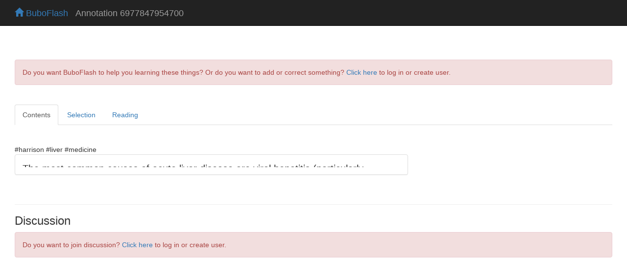

--- FILE ---
content_type: text/html; charset=UTF-8
request_url: https://buboflash.eu/bubo5/show-dao2?d=6977847954700
body_size: 4993
content:
<!DOCTYPE HTML>
<html dir="auto">

    <head>
        <meta charset="UTF-8"/>

        
        <meta content="IE=edge,chrome=1" http-equiv="X-UA-Compatible"/>
        <meta content="MQfBVHqvNs8Cu3oYjmqp7YWyyvCm0px0fj2oitwflWM" name="google-site-verification"/>

        <meta content="no-cache, no-store, must-revalidate" http-equiv="Cache-Control"/>
        <meta content="no-cache" http-equiv="Pragma"/>
        <meta content="0" http-equiv="Expires"/>

        <title>BuboFlash - helps with learning</title>

        <script>
            var staticFilesVersion = '3977642171';
        </script>

        
        <script>
          function bubo_maybeReload() {
                if (typeof window.performance.getEntriesByType != "undefined" &&
                    Array.isArray(window.performance.getEntriesByType("navigation"))) {
                    let hasBackForward = false;
                    let hasReload = false;
                    for (var i = 0; i < window.performance.getEntriesByType("navigation").length; i++) {
                        let navType = window.performance.getEntriesByType("navigation")[i].type;
                        if (navType === "back_forward") {
                            hasBackForward = true;
                        } else if (navType === "reload") {
                            hasReload = true;
                        }
                    }
                    if (hasBackForward && !hasReload) {
                        window.location.reload();
                    }
                } else if (/* deprecated interface */
                    typeof window.performance != "undefined" &&
                    typeof window.performance.navigation != "undefined") {
                    if (window.performance.navigation.type === 2) {
                        window.location.reload();
                    }
                }
            };
            bubo_maybeReload();
        </script>

        <script type="text/javascript" src="/static3977642171/app/jquery/jquery-3.6.0.min.js"></script><script type="text/javascript" src="/static3977642171/app/jquery-ui-1.13.2.custom/jquery-ui.js"></script><link href="/static3977642171/app/jquery-ui-1.13.2.custom/jquery-ui.css" media="screen, projection" rel="stylesheet" type="text/css"/>

        <script type="text/javascript" src="/static3977642171/app/jquery-waitforimages-2019.01.19/jquery.waitforimages.min.js"></script>

        
        <script type="text/javascript" src="/static3977642171/app/jscroll-master-2019.01.19/jquery.jscroll.min.js"></script>

        
        <script src="/static3977642171/app/jquery-ba-throttle-debounce-2019.01.19/jquery.ba-throttle-debounce.min.js"></script>

        
        <link href="/static3977642171/app/bootstrap-3.3.7-dist/css/bootstrap.min.css" rel="stylesheet"/>
        <script src="/static3977642171/app/bootstrap-3.3.7-dist/js/bootstrap.min.js"></script>

        <link href="/static3977642171/app/fontawesome-free-6.4.2-web/css/fontawesome.css" rel="stylesheet"/>
        <link href="/static3977642171/app/fontawesome-free-6.4.2-web/css/brands.css" rel="stylesheet"/>
        <link href="/static3977642171/app/fontawesome-free-6.4.2-web/css/solid.css" rel="stylesheet"/>

        <link href="/static3977642171/app/font-awesome-animation-2019.01.19/dist/font-awesome-animation.min.css" rel="stylesheet"/>

        
        <script src="/static3977642171/app/jQuery.equalHeights-master-2019.01.19/jquery.equalheights.min.js"></script>

        <script type="text/javascript" src="/static3977642171/app/blockui-2.70.0-2019.01.19/jquery.blockUI.js"></script>

        <script type="text/javascript" src="/static3977642171/app/spinner-2015.12.05/spin.min.js"></script>
        <script type="text/javascript" src="/static3977642171/app/spinner-2015.12.05/jquery.spin.js"></script>


        <script type="text/javascript" src="/static3977642171/app/ckeditor_4.14.0_2020.06.13/ckeditor.js"></script>

        <link href="/static3977642171/app/highlight.js-9.13.1/styles/default.css" rel="stylesheet" type="text/css"/>
        <script type="text/javascript" src="/static3977642171/app/highlight.js-9.13.1/highlight.pack.js"></script>

        <link href="/static3977642171/app/codemirror-5.58.1/lib/codemirror.css" rel="stylesheet" type="text/css"/>
        <script>var BUBOCODEMIRRORS = {};</script>
        <script>var BUBODYNAMICFUNCTIONS = {};</script>

        <script type="text/javascript" src="/static3977642171/app/iframe-resizer-master-2019.01.19/js/iframeResizer.min.js"></script>

        
        <link href="/static3977642171/app/css/common.css" rel="stylesheet" type="text/css"/>
        
        <script type="text/javascript" src="/static3977642171/app/js/bubolib.js"></script>
        <script type="text/javascript" src="/static3977642171/app/js/utils.js"></script>
        <script type="text/javascript" src="/static3977642171/app/js/shared-render-unrender-dsl.js"></script>
        <script type="text/javascript" src="/static3977642171/app/js/sound.js"></script>

        <script type="text/javascript" src="/static3977642171/app/MathJax-2.7.5/MathJax.js?config=buboflash-default"></script>
        <script type="text/javascript">
            $( window ).on( "load", function() { renderDslSnippets(); })
        </script>

        <script type="text/javascript" src="/static3977642171/app/jquery.hotkeys-2019.01.19/jquery.hotkeys.js"></script>
        <script>var HOTKEYSBOUNDwhat = true;</script>

        

        

        <style>
            .hljs {background:white}

            .CodeMirror {
                height: auto;
                border: 1px solid #eee;
            }

            *.CodeMirror .readOnly {
                background-color: #cccccc;
            }

            .cm-mustache {color: #0ca;}

            .cloze {
                /* for anki */
                font-weight: bold;
                color: blue;
            }

        </style>

    </head>

<body>

    

    
        

    <div class="navbar navbar-inverse navbar-fixed-top" id="toplevel-navbar">
        <div class="container-fluid">
            <div class="container-fluid">
                <div class="navbar-header">
                    <button class="navbar-toggle" data-toggle="collapse" type="button" data-target="#bs-example-navbar-collapse-1">
                        <span class="sr-only">Toggle navigation</span>
                        <span class="icon-bar"></span>
                        <span class="icon-bar"></span>
                        <span class="icon-bar"></span>
                    </button>
                    <span class="navbar-brand" id="navbar-home-link">
                        <a href="/bubo5/homepage">
                            <span class="glyphicon glyphicon-home"></span>
                            BuboFlash
                        </a>
                    </span>
                    <span class="navbar-brand" id="page-header-placeholder" style="margin-top:0.09em;color:#9d9d9d;"></span>
                </div>
            </div>
        </div>
    </div>


    

    <div id="wrap">

        <div class="container-fluid">
            <div class="container-fluid">

                

                

                
                    <br/><br/>
                    <div class="bg-danger alert alert-danger">
                        Do you want BuboFlash to help you learning these things? Or do you want to add or correct something? <a href="/bubo5/show-dao2?d=6977847954700&amp;force-login=T">Click here</a> to log in or create user.
                    </div>
                

                <div id="vkdmwlqlvjpmkurejzqixotenoannqfd"><div id="show-dao2-before-content"><script>$('#page-header-placeholder').text(' Annotation 6977847954700');</script></div><script type="text/javascript" src="/static3977642171/app/rangy-master-2019.01.19/lib/rangy-core.js"></script><script type="text/javascript" src="/static3977642171/app/rangy-master-2019.01.19/lib/rangy-classapplier.js"></script>

    <script type="text/javascript" src="/static3977642171/app/js/annotator-common-variables.js"></script>
    <script type="text/javascript" src="/static3977642171/app/js/image-and-annotator-common.js"></script>
    <script>var nothingSelectedMessage = 'Nothing selected';
var tooManySelectedMessage = 'Too many selections in text';
var nowClickOnAttachmentMessage = 'Now click on attached annotation or flashcard to reattach it to the new selection.';
isItPdfPage = null;
isItSimpleAnnotation = true;
isItArticle = null;
var popupsOpenInEditModeP = null;
var showAnnotatedPassagesAsHighlightedP = true;
var showAnnotationsOnTheRightP = true;</script>
    <script type="text/javascript" src="/static3977642171/app/js/annotator-common.js"></script>
    <script type="text/javascript" src="/static3977642171/app/js/simple-annotation.js"></script>

    <input id="current-url" type="hidden" value=""/>
    <input id="annotated-document-series-id" type="hidden" value="6977847954700"/>
    <input id="specific-id" type="hidden" value=""/>

<br/><ul class="nav nav-tabs"><li class="active"><a class="afdonbdmkzhmcjllnpqnqkuqhykziyqe" data-toggle="tab" data-target="#qmvmwqfixdxrcraxvhgpvfowyzigscmv">Contents</a></li><li><a class="afdonbdmkzhmcjllnpqnqkuqhykziyqe" data-toggle="tab" data-target="#uyrbvtqgfbzaywxoqtulwxajnwoumrlc">Selection</a></li><li><a class="afdonbdmkzhmcjllnpqnqkuqhykziyqe" data-toggle="tab" data-target="#fbpilvzxwmtzlibmopfvnsspfzraisvg">Reading</a></li></ul><br/><br/><div class="tab-content"><div class="tab-pane active" id="qmvmwqfixdxrcraxvhgpvfowyzigscmv">


    <div id="buttons-for-annotating-1">
        

    


    </div>

    

    <div id="dialog-flashcard-or-annotation-editor" style="display:none;" title="BuboFlash"></div>

    <div class="row" id="dao-actual-content">
        <div class="col-md-8 col-sm-8 iframe-annotations-same-height">
            

  #harrison #liver #medicine
  <br>


<div style="background-color:#fff !important;border:1px solid #ddd !important;border-radius:4px !important;-webkit-box-shadow:0 1px 1px rgba(0, 0, 0, 0.05) !important;box-shadow:0 1px 1px rgba(0, 0, 0, 0.05) !important;margin-bottom:20px !important;font-family:&quot;Helvetica Neue&quot;,Helvetica,Arial,sans-serif !important;">
  <div dir="auto" style="padding:15px !important;font-family:&quot;Helvetica Neue&quot;,Helvetica,Arial,sans-serif !important;"><div id="rrcnflaboprioehxvarzuupodhhvgitc"><div style="font-size:1.4em" dir="auto">The most common causes of acute liver disease are viral hepatitis (particularly hepatitis A, B, and C), drug-induced liver injury, cholangitis, and alcoholic liver disease.</div></div><script>$(function () {
    __PS_MV_REG = [];
    return $('#rrcnflaboprioehxvarzuupodhhvgitc').remove();
});</script><iframe id="browserIframe" style="height:10px;width:100%;display:block;border:none" data-bubo-id="&lt;html dir=&quot;auto&quot;&gt;&lt;head&gt;&lt;script&gt;var staticFilesVersion = '3977642171';&lt;/script&gt;&lt;script type=&quot;text/javascript&quot; src=&quot;/static3977642171/app/jquery/jquery-3.6.0.min.js&quot;&gt;&lt;/script&gt;
                &lt;link href=&quot;/static3977642171/app/bootstrap-3.3.7-dist/css/bootstrap.min.css&quot; rel=&quot;stylesheet&quot;/&gt;
                &lt;script src=&quot;/static3977642171/app/bootstrap-3.3.7-dist/js/bootstrap.min.js&quot;&gt;&lt;/script&gt;

                &lt;link href=&quot;/static3977642171/app/fontawesome-free-6.4.2-web/css/fontawesome.css&quot; rel=&quot;stylesheet&quot;/&gt;
                &lt;link href=&quot;/static3977642171/app/fontawesome-free-6.4.2-web/css/brands.css&quot; rel=&quot;stylesheet&quot;/&gt;
                &lt;link href=&quot;/static3977642171/app/fontawesome-free-6.4.2-web/css/solid.css&quot; rel=&quot;stylesheet&quot;/&gt;

                &lt;link href='/static3977642171/app/css/common-iframe.css' rel='stylesheet' type='text/css'/&gt;

                &lt;link href=&quot;/static3977642171/app/highlight.js-9.13.1/styles/default.css&quot; rel=&quot;stylesheet&quot; type=&quot;text/css&quot;/&gt;
                &lt;style&gt;.hljs {background:white} &lt;/style&gt;
                &lt;script type=&quot;text/javascript&quot; src=&quot;/static3977642171/app/highlight.js-9.13.1/highlight.pack.js&quot;&gt;&lt;/script&gt;

                &lt;!-- equalHeights --&gt;
                &lt;script src=&quot;/static3977642171/app/jQuery.equalHeights-master-2019.01.19/jquery.equalheights.min.js&quot;&gt;&lt;/script&gt;&lt;style&gt;  div {
      font-family:&quot;Helvetica Neue&quot;,Helvetica,Arial,sans-serif;
  }
  .panel {
      background-color: #fff;
      border: 1px solid #ddd;
      border-radius: 4px;
      -webkit-box-shadow: 0 1px 1px rgba(0, 0, 0, 0.05);
      box-shadow: 0 1px 1px rgba(0, 0, 0, 0.05);
      margin-bottom: 20px;
  }
  .panel-body {
      padding: 15px;
  }
  .panel-heading {
      padding: 10px 15px;
      border-bottom: 1px solid #ddd;
      border-top-right-radius: 3px;
      border-top-left-radius: 3px;
      color: #333333;
      background-color: #f5f5f5;
  }
  img {
    border: 0
  }
  img .img-responsive {
    width: 100%;
    max-width: 100%;
    height: auto;
  }&lt;/style&gt;&lt;/head&gt;&lt;body&gt;&lt;div style=&quot;font-size:1.4em&quot; dir=&quot;auto&quot;&gt;The most common causes of acute liver disease are viral hepatitis (particularly hepatitis A, B, and C), drug-induced liver injury, cholangitis, and alcoholic liver disease.&lt;/div&gt;&lt;br/&gt;&lt;br/&gt;&lt;/body&gt;&lt;/html&gt;"></iframe><script>$(function () {
    $('#browserIframe').on('load', onIframeFirstLoad);
    var doc = $('#browserIframe')[0].contentWindow.document;
    doc.open();
    doc.write($('#browserIframe').attr('data-bubo-id'));
    doc.close();
    __PS_MV_REG = [];
    return undefined;
});</script></div>
</div>
        </div>
        
            <div class="col-md-4 col-sm-4 iframe-annotations-same-height" id="annotations-container">
            </div>
        
    </div>

    <script>
        $(function() {
            var viewEditAccessNavpills_height = $("#show-dao2-before-content").height() || 0;
            var buttonsforannotating1_height = $("#buttons-for-annotating-1").height() || 0;
            var buttonsforannotating1_width = $("#buttons-for-annotating-1").width() || 0;
            var buttonsforannotating2_width = $("#buttons-for-annotating-2").width() || 0;

            var navbar_height = $("#toplevel-navbar").height() || 0;

            $("#show-dao2-before-content").attr(
                    "style",
                    "position:fixed; z-index:99; background-color: white; padding-top:5px; width: 100%; top:" + navbar_height + "px");
            $("#buttons-for-annotating-1").attr(
                    "style",
                    "position:fixed; z-index:99; background-color: white; padding-top:5px; width: " +
                     + buttonsforannotating1_width + "px; top:" + (navbar_height + viewEditAccessNavpills_height + 5) + "px");
            $("#buttons-for-annotating-2").attr(
                    "style",
                    "position:fixed; z-index:99; background-color: white; padding-top:5px; padding-bottom:5px; width: " +
                    + buttonsforannotating2_width + "px; top:" + (navbar_height + viewEditAccessNavpills_height + buttonsforannotating1_height + 15) + "px");
        });
    </script>


    <div id="annotations-all-levels"></div>


</div><div class="tab-pane" id="uyrbvtqgfbzaywxoqtulwxajnwoumrlc">If you want to change selection, open document below and click on &quot;Move attachment&quot;<div><br/><h4>pdfs</h4><ul><li class=""> owner: <a href="/bubo5/user/nerdparty67">nerdparty67</a> - (no access) - HARRISON Principles of Internal Medicine 20th Edition.pdf, p2335</li><li class=""> owner: <a href="/bubo5/user/Anonymouse">Anonymouse</a> - (no access) - @MBS_MedicalBooksStore_2018_Harrison's.pdf, p2381</li></ul></div></div><div class="tab-pane" id="fbpilvzxwmtzlibmopfvnsspfzraisvg"><br/><br/><h4>Summary</h4><small><table class="table table-bordered table-condensed table-hover table-responsive small " style="border:0"><tr><th>status</th><td>not read</td><td style="border-top:0;border-bottom:0">&nbsp;</td><th>reprioritisations</th><td></td></tr><tr><th>last reprioritisation on</th><td></td><td style="border-top:0;border-bottom:0">&nbsp;</td><th>suggested re-reading day</th><td></td></tr><tr><th>started reading on</th><td></td><td style="border-top:0;border-bottom:0">&nbsp;</td><th>finished reading on</th><td></td></tr></table></small><br/><h4>Details</h4></div></div></div>

                
    
        <br/>
        <hr/>
        <h3>Discussion</h3>
        
        
            <div class="bg-danger alert alert-danger">
                Do you want to join discussion? <a href="/bubo5/show-dao2?d=6977847954700&amp;force-login=T">Click here</a> to log in or create user.
            </div>
        
        
    


            </div>

        </div>
    </div>

    <script>
        $(function () {
            var offset = addBodyPaddingTop();
            installCustomAnchorScroll(offset);
        });
    </script>


</body></html>

--- FILE ---
content_type: text/javascript; charset=utf-8
request_url: https://buboflash.eu/static3977642171/app/js/annotator-common-variables.js
body_size: 462
content:
/** Copyright 2020 Piotr Wasik. All rights reserved **/

var url = null;
var hadRedirects = null;
var isItExternalWebpage = false;
var isItPdfPage = false;
var isItPdfPageJustReading = false;
var isItSimpleAnnotation = false;
var isItArticle = false;

var textInRange = null;
var htmlInRange = null;
var iFrameFirstLoading = true;
var allHtml = null;

var otherFieldHtml = "[default - edit me]";

var readingPointExists = false;
var readingPointMatched = false;
